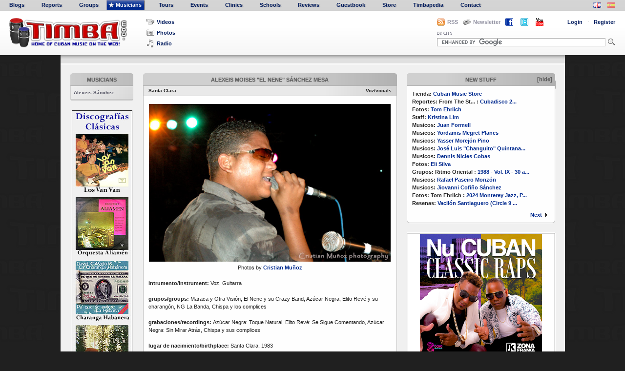

--- FILE ---
content_type: text/html; charset=utf-8
request_url: https://www.timba.com/musicians/el-nene
body_size: 43505
content:
<!DOCTYPE html PUBLIC "-//W3C//DTD XHTML 1.0 Strict//EN" "https://www.w3.org/TR/xhtml1/DTD/xhtml1-strict.dtd">

<html xmlns="https://www.w3.org/1999/xhtml">

<head>
    <meta http-equiv="Content-Type" content="text/html; charset=utf-8"/>
    <meta name="google-site-verification" content="daMb6Ace2147oVi2Qu5XNqJQK6PWjfyaFQFiuA_ndaE" />
    <meta name="title" content="Alexeis Moises "El Nene" Sánchez Mesa">
    <meta name="description" content="Timba.com is the largest Cuban music portal in the world. A veritable wiki of all things related to Cuban music, on volume of content alone it is by far the biggest and most extensive Latin music website available on the planet. With reporters from the United States, Europe and Latin America, the site hosts various Cuban music blogs, Cuban music ringtones, Cuban music videos, Cuban music articles and educational resources, Cuban music directories of artists, bands and musicians, several online (electronic) Cuban music books and playing methods (Timbapedia) and an extensive list of upcoming tours and shows. Timba.com is part of the Latin Pulse Music network of websites. Afro-cuban, folkloric, salsa, pop, son, traditional and contemporary Cuban pop music styles and current events are featured.">
    <meta name="keywords" content="Cuban music, the music of Cuba, Afro-Cuban music, the music of Cuba, music in Cuba, Cuba's music, traditional Cuban music, Cuban music ringtones, Cuban music radio, Cuban salsa, Cuban music history, popular music Cuban artists of Cuban music, Cuban music history, music websites, Latin music, music sites, the Cuban culture, music and Cuban dance, Cuban music,&nbsp;musica cubana, la musica de Cuba, la musica afro cubana, la musica de Cuba, la musica en Cuba, Cuba la musica, la musica cubana tradicional, de radio de musica cubana, salsa cubana, historia de la musica cubana, la musica popular cubana, artistas de la musica cubana, la historia de la musica cubana , sitios web de musica, la musica latina, sitios de musica, la cultura cubana, la musica y la danza cubana, musica cubana">
    
    <title>Timba | Alexeis Moises "El Nene" Sánchez Mesa</title>

    <link href="/stylesheets/master.css?1383644664" media="screen" rel="stylesheet" type="text/css" />
    <link href="/stylesheets/contents.css?1383644664" media="screen" rel="stylesheet" type="text/css" />
    <link href="/stylesheets/main_forms.css?1383644664" media="screen" rel="stylesheet" type="text/css" />
    <link href="/stylesheets/lightbox.css?1383644664" media="screen" rel="stylesheet" type="text/css" />
    <link href="/stylesheets/calendar/jscal2.css?1383644664" media="screen" rel="stylesheet" type="text/css" />

    

    
    <script src="/javascripts/prototype-min.js?1383644664" type="text/javascript"></script>
    <script src="/javascripts/effects-min.js?1383644664" type="text/javascript"></script>
    <script src="/javascripts/dragdrop-min.js?1383644664" type="text/javascript"></script>
    <script src="/javascripts/controls-min.js?1383644664" type="text/javascript"></script>
    <script src="/javascripts/application.js?1383644664" type="text/javascript"></script>
    <script src="/javascripts/lightbox-min.js?1383644664" type="text/javascript"></script>
    <script src="/javascripts/builder-min.js?1383644664" type="text/javascript"></script>
    <script src="/javascripts/jquery-min.js?1383644664" type="text/javascript"></script>
    <script src="/javascripts/moment.min.js?1617254263" type="text/javascript"></script>
    <script src="/javascripts/misc_effects-min.js?1383644664" type="text/javascript"></script>
    <script src="/javascripts/calendar/jscal2.js?1622792516" type="text/javascript"></script>
    <script src="/javascripts/calendar/lang/en.js?1383644664" type="text/javascript"></script>
    <script src="/javascripts/media_player/swfobject.js?1383644664" type="text/javascript"></script>
    <script type="text/javascript" src="https://s7.addthis.com/js/250/addthis_widget.js#username=xa-4b5d01f10f6b7e92"></script>
    
    <link rel="icon" type="image/png" href="/images/favicon.png" />
    
</head>

<body>

  <a name="Top"></a>

  <!-- Banner-top -->
  

  

<div id="menu">
  <ul id="nav" style="float:left">
    <li id="first-item"  ><a href="/blogs"><span></span>Blogs</a></li>
    <li  ><a href="/reports"><span></span>Reports</a></li>
    <li  ><a href="/artists"><span></span>Groups</a></li>
    <li class="current" ><a href="/musicians"><span></span>Musicians</a></li>
    <li  ><a href="/tours"><span></span>Tours</a></li>
    <li  ><a href="/events"><span></span>Events</a></li>
    <li  ><a href="https://www.timba.com/clinics"><span></span>Clinics</a></li>
    <li  ><a href="/schools"><span></span>Schools</a></li>
    <!-- <li  ><a href="/forums"><span></span>Forums</a></li> -->
    <li  ><a href="/reviews"><span></span>Reviews</a></li>
    <li  ><a href="https://www.timba.com/guestbook"><span></span>Guestbook</a></li>
    <li  ><a href="https://www.timba.com/store"><span></span>Store</a></li>
    <li  ><a href="/encyclopedias"><span></span>Timbapedia</a></li>
    <li  ><a href="https://www.timba.com/contact"><span></span>Contact</a></li>
  </ul>

  <div id="language">
<!--    <span class="language_toggle" style="padding-right:10px;"><a href="/encyclopedias/tutti-music-player" title="Tutti Music Player ñ play with masters ñ changing the way students around the world practice and play music. An interactive video music player for education and learning."><img alt="Tutti_logo" src="/images/tutti_logo.png?1383644664" /></a></span> -->
    <span class="language_toggle" style="padding-right:10px;"><a href="?lang=en-US" title="Change menu &amp; header language"><img alt="Uk-flag" class="" src="/images/uk-flag.png?1383644664" /></a></span>
    <span class="language_toggle"><a href="?lang=es-ES" title="Cambiar lenguaje de los men&uacute;s y t&iacute;tulos"><img alt="Spain-flag" class="not_active" src="/images/spain-flag.png?1383644664" /></a></span>
  </div>
  <br class="clear"/>
</div>




  
  <div id="header">
    
      <a href="/" class="english" id="Logo"><span>TIMBA</span></a>
    

    <ul id="Media-links">
      <li id="video-item"><a href="/videos"><span></span>Videos</a></li>
      <li id="photo-item"><a href="https://www.timba.com/photographers"><span></span>Photos</a></li>
      <li id="radio-item">
        
        <a href="#" onclick="MM_openBrWindow('https://www.timba.com/radio','','scrollbars=yes,resizable=yes,width=500,height=700'); return false;"><span></span>Radio</a>
      </li>
    </ul>

    <script type="text/javascript">
//<![CDATA[

      function LoginOn(){
        $('Login-box').toggle();
        $('bg-layer').toggle();
        Field.activate('login');
        }
      function LoginOff(){
        $('Login-box').toggle();
        $('bg-layer').toggle();
        }
      function toggleCitySearch(){
        $('in_the_city').toggle();
        $('trans-bg-layer').toggle();
        }
      function viewNewsletter(){
        $('Subscribe').toggle();
        $('trans-bg-layer2').toggle();
        Field.activate('newsletter-field');
        }
      function hideNewsletter(){
        $('Subscribe').toggle();
        $('trans-bg-layer2').toggle();
        }
    
//]]>
</script>

    <div id="User-options-wrapper">
      <link href="/blogs/rss.xml" rel="alternate" title="Timba.com RSS" type="application/rss+xml" />

      <div id="rss_div">
        <span class="rss-option-link"><span></span><a href="/blogs/rss.xml">RSS</a></span>
      </div>

      <div id="Newsletter-signup">
        <span onclick="viewNewsletter();" class="option-link" title="Subscribe to the Latin Pulse Media Newsletter"><span></span>Newsletter</span>
        <form id="Subscribe" action="https://www.fanbridge.com/signup/fansignup_form.php?userid=57208" method="post" style="display:none">
          <input id="newsletter-field" type="text" name="email" value="Ingresar email" />
          <input id="subscribe-btn" type="image" src="/images/icons/right-arrow-icon.png" title="Subscribirse" value="Subscribirse" name="Submit" onfocus="this.blur()" />
          <div class="clear"></div>
        </form>
        <div id="trans-bg-layer2" style="display: none;" onclick="hideNewsletter();"></div>
      </div>

      <div id="facebook_div">
        <span class="facebook-option-link"><span><a href="https://www.facebook.com/timbaworldwide" target="_blank"><img alt="Facebook-icon-timba-20-flat" src="/images/icons/facebook-icon-timba-20-flat.png?1383644664" /></a></span></span>
      </div>

      <div id="twitter_div">
        <span class="twitter-option-link"><span><a href="https://www.twitter.com/timbamusic" target="_blank"><img alt="Twitter-icon-timba-20-flat" src="/images/icons/twitter-icon-timba-20-flat.png?1383644664" /></a></span></span>
      </div>

      <div id="youtube_div">
        <span class="youtube-option-link"><span><a href="https://www.youtube.com/user/wwwTIMBAcom" target="_blank"><img alt="Youtube-icon-timba-20-flat" src="/images/icons/youtube-icon-timba-20-flat.png?1383644664" /></a></span></span>
      </div>

      <ul id="User-options">
      <form action="/session" method="post"><div style="margin:0;padding:0"><input name="authenticity_token" type="hidden" value="9eccd2c1e415d598517abc49d0ca4ed75910d868" /></div>
        
          <li id="Log-in">
            <span onclick="LoginOn();" class="option-link">Login</span><span class="middle-dot">&middot;</span>
            <div id="Login-box" style="display: none;">
              <input id="login" name="login" type="text" value="Username" />
              <input id="password" name="password" type="password" value="password" />
              <input class="login-button" onfocus="this.blur()" src="/images/icons/right-arrow-icon.png?1383644664" title="Entrar" type="image" />
              <a href="https://www.timba.com/forgot_password" class="option-link">Forgot Password</a>
              <a href="https://www.timba.com/resend_activation_email" class="option-link">Resend Activation Email</a>
            </div>
            <div id="bg-layer" style="display: none;" onclick="LoginOff();"></div>
          </li>
          <li id="Sign-up"><a href="https://www.timba.com/signup" class="option-link">Register</a></li>
        
          <li class="clear"></li>
      </form>
      </ul>

      <div id="search_bar">
        <form action="https://www.timba.com/search" id="cse-search-box">
          <ul>
            <li>
              <label onclick="toggleCitySearch();" title="Fast city search">BY CITY</label>
            </li>
          </ul>
          <div class="clear"></div>
          <input type="hidden" name="cx" value="partner-pub-2810076102138448:2tqy1v-89jl" />
          <input type="hidden" name="cof" value="FORID:10" />
          <input type="hidden" name="ie" value="ISO-8859-1" />
          <input id="Search" type="text" name="q" size="72" />
          <input id="Search-Button" name="sa" type="image" src="/images/icons/search-icon.png" title="SEARCH" onfocus="this.blur()" />
        </form>
        <script type="text/javascript" src="https://www.google.com/cse/brand?form=cse-search-box&amp;lang=en"></script>

        <form action="/cities/show" id="city-search" method="post"><div style="margin:0;padding:0"><input name="authenticity_token" type="hidden" value="9eccd2c1e415d598517abc49d0ca4ed75910d868" /></div>
          <select id="in_the_city" name="in_the_city" onchange="submit();" style="display: none;"><option value="">Cities</option><option value="2">Habana</option>
<option value="59">Miami</option>
<option value="60">Santiago de Cuba</option>
<option value="61">San Francisco</option>
<option value="62">Oakland</option>
<option value="63">New York</option>
<option value="64">Cancun</option>
<option value="65">Camagüey</option>
<option value="66">Warsaw</option>
<option value="67">London</option>
<option value="68">Guantánamo</option>
<option value="69">Madrid</option>
<option value="70">Stockholm</option>
<option value="71">Bucharest</option>
<option value="72">Los Angeles</option>
<option value="73">Tenerife</option>
<option value="74">Lima</option>
<option value="75">Santa Cruz</option>
<option value="76">Quebec</option>
<option value="77">Berlin</option>
<option value="78">Rome</option>
<option value="79">Roquetas de Mar</option>
<option value="80">Detroit</option>
<option value="81">Zurich</option>
<option value="82">Toronto</option>
<option value="83">Canary Islands</option>
<option value="84">Spain</option>
<option value="85">Copenhagen</option>
<option value="86">Las Vegas</option>
<option value="87">Oslo</option>
<option value="88">Hartford</option>
<option value="89">Brussels</option>
<option value="90">Santa Clara</option>
<option value="91">Romania</option>
<option value="92">Haba</option>
<option value="93">Modesto</option>
<option value="94">Quito</option>
<option value="95">Milan</option>
<option value="96">Miami Beach</option>
<option value="97">México D.F.</option>
<option value="98">Vancouver</option>
<option value="99">Boston</option>
<option value="100">Antwerp</option>
<option value="101">Malmo</option>
<option value="102">Palma de Mallorca</option>
<option value="103">Caceres</option>
<option value="104">Helsinki</option>
<option value="105">Valencia</option>
<option value="106">La Habana</option>
<option value="107">Nuess</option>
<option value="108">Ha</option>
<option value="109">Mexico City</option>
<option value="110">Pontevedra</option>
<option value="111">Cienfuegos</option>
<option value="112">Cuba</option>
<option value="113">Artemisa</option>
<option value="114">Frankfurt</option>
<option value="115">Mérida</option>
<option value="116">La Coruna</option>
<option value="117">La Coruña</option>
<option value="118">New Jersey</option>
<option value="119">havana</option>
<option value="120">Scotts Valley</option>
<option value="122">Philadelphia</option>
<option value="123">Arcata</option>
<option value="124">Paris</option>
<option value="125">Livermore</option>
<option value="126">San Jose</option>
<option value="127">Amsterdam</option>
<option value="128">Fort Lauderdale</option>
<option value="129">La Habra</option>
<option value="130">Sebatopol</option>
<option value="131">Bordeaux</option>
<option value="132">San Juan</option>
<option value="133">Londres</option>
<option value="134">Key West</option>
<option value="135">Guantanamo</option>
<option value="136">Islas Canarias</option>
<option value="137">Wroclow</option>
<option value="138">Dallas</option>
<option value="139">Caracas</option>
<option value="140">Rochefort</option>
<option value="141">Denver</option>
<option value="142">San Diego</option>
<option value="143">París</option>
<option value="144">Chicago</option>
<option value="145">Oak Park</option>
<option value="146">mendocino</option>
<option value="147">Ontario</option>
<option value="148">Santiago</option>
<option value="149">Arlington</option>
<option value="150">Washington D.C.</option>
<option value="151">Portsmouth</option>
<option value="152">Pittsburgh</option>
<option value="153">Napa</option>
<option value="154">Providence</option>
<option value="155">Rochester</option>
<option value="156">Stockhom</option>
<option value="157">Berkeley</option>
<option value="158">Austin</option>
<option value="159">Houston</option>
<option value="160">Tamp</option>
<option value="161">Louisville</option>
<option value="162">Roquetas de Mar - Almería</option>
<option value="163">Santiago de Chile</option>
<option value="164">Seattle</option>
<option value="165">Savannah</option>
<option value="166">Portland</option>
<option value="167">Montana</option>
<option value="168">Boulder</option>
<option value="169">Washington</option>
<option value="170">Barcelona</option>
<option value="171">Madison</option>
<option value="172">Cali</option>
<option value="173">Antwerpen</option>
<option value="174">Santa Monica</option>
<option value="175">Camaguey</option>
<option value="176">Bellingham</option>
<option value="177">Lyons</option>
<option value="178">Prague</option>
<option value="179">Hamburg</option>
<option value="180">Belgrade</option>
<option value="181">Washington DC</option>
<option value="182">Strasbourg</option>
<option value="183">San Antonio</option>
<option value="184">South Carolina</option>
<option value="185">Angola</option>
<option value="186">Fukuoka</option>
<option value="187">Milwaukee</option>
<option value="188">Zürich</option>
<option value="189">New York City</option>
<option value="190">Cincinnati</option>
<option value="191">Tolouse</option>
<option value="192">Monterey</option>
<option value="193">Union City</option>
<option value="194">Felton</option>
<option value="195">San</option>
<option value="196">North Bergen</option>
<option value="197">Bergen</option>
<option value="198">Washinton D.C.</option>
<option value="199">Anahien</option>
<option value="200">Anahiem</option>
<option value="201">New Orleans</option>
<option value="202">San José</option>
<option value="203">Pittsburg</option>
<option value="204">Andalucia</option>
<option value="205">Bogota</option>
<option value="206">Cologne</option>
<option value="207">Tampa</option>
<option value="208">Folson</option>
<option value="209">Atlanta</option>
<option value="210">Woodbridge</option>
<option value="211">Aspen</option>
<option value="212">edinburgh</option>
<option value="213">Nijmegen</option>
<option value="214">Ljubljana</option>
<option value="215">Los Gatos</option>
<option value="216">Earth</option>
<option value="217">Lajas</option>
<option value="218">Seatlle</option>
<option value="219">Alhambra</option>
<option value="220">Budapest</option>
<option value="221">Hialeah</option>
<option value="222">indianapolis</option>
<option value="223">Hab</option>
<option value="224">Elizabeth</option>
<option value="225">Santa Rosa</option>
<option value="226">San Rafael</option>
<option value="227">Emeryville</option>
<option value="228">Menlo Park</option>
<option value="229">Tucson</option>
<option value="230">Pheonix</option>
<option value="231">Sydney</option>
<option value="232">Sao Paulo</option>
<option value="233">Phoenix</option>
<option value="234">Losone</option>
<option value="235">sanfrancisco</option>
<option value="236">SOUTH BEND</option>
<option value="237">ANN ARBOR</option>
<option value="238">NY</option>
<option value="239">Minneapolis</option>
<option value="240">La Seyne-Sur-Mer</option>
<option value="241">Santa Cruz. San Jose</option>
<option value="242">Chicago Illinois</option>
<option value="243">Habana Cuba</option>
<option value="244">Redwood City</option>
<option value="245">Montreux</option>
<option value="246">Evanston</option>
<option value="247">Santiago de Compostela</option>
<option value="248">Oakland Santa Cruz Chicago</option>
<option value="249">Seattle.Sacramento</option>
<option value="250">Alameda</option>
<option value="251">Sarasota</option>
<option value="252">Sarasota</option>
<option value="253">Toulouse</option>
<option value="254">Knoxville</option>
<option value="255">HavanaAt</option>
<option value="256">Marianao</option>
<option value="257">Tokyo</option>
<option value="258">Edmonton</option>
<option value="259">Montreal</option>
<option value="260">a</option>
<option value="261">LA</option>
<option value="262">Wisconsin</option>
<option value="263">Brookfield</option>
<option value="264">Scottsdale</option>
<option value="265">Rohnert Park</option>
<option value="266">Columbia</option>
<option value="267">Holland</option>
<option value="268">Bethesda</option>
<option value="269">Durham</option>
<option value="270">Sonoma</option>
<option value="271">Sonoma</option>
<option value="272">Yateras</option>
<option value="273">Florence</option>
<option value="274">Havana Cuba</option>
<option value="275">Miami USA</option>
<option value="276">Buenos Aires</option>
<option value="277">Bayonne</option>
<option value="278">St. Louis</option>
<option value="279">albuqueque</option>
<option value="280">berkely</option>
<option value="281">Seville</option>
<option value="282">Limoges</option>
<option value="283">Copenhgen</option>
<option value="284">San Francisco Oakland</option>
<option value="285">DCM HAVANA</option>
<option value="286">washingto</option>
<option value="287">D.C</option>
<option value="288">D.C.</option>
<option value="289">varadero</option>
<option value="290">Frosinone</option>
<option value="291">Munich</option>
<option value="292">Stuttgart</option>
<option value="293">NV</option>
<option value="294">Sicly</option>
<option value="295">Sicly</option>
<option value="296">Sicily</option>
<option value="297">Oxnard</option>
<option value="298">Downey</option>
<option value="299">La Habana Cuba</option>
<option value="300">Bilbao</option>
<option value="301">Naples</option>
<option value="302">FLORIDA</option>
<option value="303">Glasgow</option>
<option value="304">Matanzas</option>
<option value="305">Salamanca (España)</option>
<option value="306">Salamanca (España)</option>
<option value="307">Mexico</option>
<option value="308">Pinar del Río</option>
<option value="309">Farifax Vermont</option>
<option value="310">La  Habana</option>
<option value="311">Kiev</option>
<option value="312">St. Lous</option>
<option value="313">Palo Alto</option>
<option value="314">Indiana</option>
<option value="315">Los Angelas</option>
<option value="316">Vic Fezesac</option>
<option value="317">Newark</option>
<option value="318">Saratoga Springs</option>
<option value="319">Charleston</option>
<option value="320">Belmont</option>
<option value="321">Pasto</option>
<option value="322">Santa Clara Cuba</option>
<option value="323">San Luis Obispo</option></select>
          <div id="trans-bg-layer" style="display: none;" onclick="toggleCitySearch();"></div>
        </form>

      </div><!-- search_bar -->

    </div><!-- User-options-wrapper -->

    <div class="clear"></div>

  </div><!-- header -->

  <script type="text/javascript">
//<![CDATA[

    /*
    function selectLabel(elem) {
      $('label1').removeClassName('current');
      $('label2').removeClassName('current');
      $('label3').removeClassName('current');
      elem.addClassName('current');
    }
    $('label1').observe('click', function() { selectLabel(this); });
    $('label2').observe('click', function() { selectLabel(this); });
    $('label3').observe('click', function() { selectLabel(this); });
    */
  
//]]>
</script>



  <div id="container">

      <div id="album_bar">
  <div class="albums">
    
      <div id="imageBox">
  <div id="imageBoxInside">
  
    
    
      
    
  
</div>
</div>

    
    <div class="arrowRight">
      <a href="javascript:void(0);" onclick="moveToNext(); return true;">
        <span></span>
      </a>
    </div>
  </div>
</div>


      <div id="main">

          <div id="sidebar">
              <div id="page_links">
                
                  
  
  <h3 class="sidebar_header"><a href="/musicians">Musicians</a></h3>


<ul>
  <li class="sub_sub_header">
    <a href="https://www.timba.com/musicians/show/el-nene">Alexeis Sánchez</a>
  </li>
  
</ul>

                
              </div>

              <div class="vertical_ad">
                
  
    
      <a href="/ads/46/redirect" target="_blank"><img alt="cuban music, musica cubana" src="/ads/banners/46/original/discographies-120-600.jpg?1717443740" /></a>
    
  

              </div>
              
              
                <div class="vertical_ad">
                  
  
    
      <a href="/ads/48/redirect" target="_blank"><img alt="cuban music, musica cubana" src="/ads/banners/48/original/discographies-3-120-600.jpg?1717443740" /></a>
    
  

                </div>
              
              
              <div id="vertical_ad_3" class="vertical_ad" style="display:none">
                
  
    
      <a href="/ads/47/redirect" target="_blank"><img alt="cuban music, musica cubana" src="/ads/banners/47/original/discographies-2-120-600.jpg?1717443740" /></a>
    
  

              </div>
              
              <div id="vertical_ad_4" class="vertical_ad" style="display:none">
                
  
    
      <a href="/ads/49/redirect" target="_blank"><img alt="cuban music, musica cubana" src="/ads/banners/49/original/discographies-4-120-600.jpg?1717443740" /></a>
    
  

              </div>
              
              <div id="vertical_ad_5" class="vertical_ad" style="display:none">
                
  
    Post your ad here
  

              </div>
          </div><!-- sidebar -->
          
          <div id="aggregator_boxes">
    
      <a href="#" id="toggle_update_box" class="">
  <h3 class="box_header">New Stuff<span class="toggle_status" id="toggle_update_status">[hide]</span></h3>
</a>
<div id="update_box" class="box">
 <div id="update_list">

  
  
    <strong>Tienda:</strong> <a href="/store_pages/cubanmusicstore">Cuban Music Store</a><br/>    
  

  
  
    <strong>Reportes:</strong> From The St... <strong>:</strong> <a href="/report_pages/cubadisco-2025">Cubadisco 2...</a><br/>
  

  
  
    <strong>Fotos:</strong> <a href="/users/tomehrlich">Tom Ehrlich</a><br/>
  

  
  
    <strong>Staff:</strong> <a href="/users/kristina-lim">Kristina Lim</a><br/>
  

  
  
    <strong>Musicos:</strong> <a href="https://www.timba.com/artists/losvanvan">Juan Formell</a><br/>
  

  
  
    <strong>Musicos:</strong> <a href="/musicians/yordamis">Yordamis Megret Planes</a><br/>
  

  
  
    <strong>Musicos:</strong> <a href="/musicians/yasser-morejon">Yasser Morejón Pino</a><br/>
  

  
  
    <strong>Musicos:</strong> <a href="/musicians/changuito">José Luis "Changuito" Quintana...</a><br/>
  

  
  
    <strong>Musicos:</strong> <a href="/musicians/dennis-nicles-cobas">Dennis Nicles Cobas</a><br/>
  

  
  
    <strong>Fotos:</strong> <a href="/users/15">Eli Silva</a><br/>
  

  
  
    <strong>Grupos:</strong> Ritmo Oriental <strong>:</strong> <a href="/artist_pages/1989-vol-ix-30-a-os">1988 - Vol. IX - 30 a...</a><br/>
  

  
  
    <strong>Musicos:</strong> <a href="/musicians/rafael-paseiro">Rafael Paseiro Monzón</a><br/>
  

  
  
    <strong>Musicos:</strong> <a href="/musicians/jiovanni-cofino-sanchez">Jiovanni Cofiño Sánchez</a><br/>
  

  
  
    <strong>Fotos:</strong> Tom Ehrlich <strong>:</strong> <a href="/user_pages/2024-monterey-jazz-pt-3">2024 Monterey Jazz, P...</a><br/>  
  

  
  
    <strong>Resenas:</strong> <a href="/reviews/vacil-n-santiaguero">Vacilón Santiaguero (Circle 9 ...</a><br/>
  


<div>
  
  
    <a class="next-page" href="#" onclick="new Ajax.Updater('update_box', 'https://www.timba.com/audits?page=2', {asynchronous:true, evalScripts:true, onLoading:function(request){$('update_list').style.display='none';$('loader_image').style.display = 'block';}, parameters:'authenticity_token=' + encodeURIComponent('9eccd2c1e415d598517abc49d0ca4ed75910d868')}); return false;">Next<span></span></a>
  
  <div class="clear"></div>
</div>

</div><!--update_list-->

<p id="loader_image" style="text-align:center;display:none;"><img alt="Ajax-loader-gray" src="/images/ajax-loader-gray.gif?1383644664" /></p>

<div class="clear"></div>

</div>
      
      
  
    <div class="ad_box">
      
  
    
      <a href="/ads/213/redirect" target="_blank"><img alt="Cuba based rap duo, Zona Franka, blends traditional rhythms with the grit and swagger of hip-hop and rap vocal phrasings. Their clever shout choruses create instant tropical dance classics using their unique self-titled &quot;changui con flow&quot; style." src="/ads/banners/213/original/ZF_NCCR_flat.png?1717443740" /></a>
    
  

    </div>
  

    
    
    <a href="#" id="toggle_photo_box">
  <h3 class="box_header">
    Photos of the Day
    <span class="toggle_status" id="toggle_photo_status">[hide]</span>
  </h3>
</a>
<div id="photo_box" class="box">
  

  <div id="photo_box_wrap">
    
      
        <a href="/galleries/maqueque-jazz-kitchen-march-5-2022"><img alt="cuban music, musica cubana" src="/gallery_images/photos/6129/thumb/maquejktim5.jpg?1717444022" style="width:100px; height:100px" /></a>
      
    
      
        <a href="/galleries/yissy-garcia-bandancha-sabor-a-cafe-2021-2"><img alt="cuban music, musica cubana" src="/gallery_images/photos/6113/thumb/yissy3timba.jpg?1717444020" style="width:100px; height:100px" /></a>
      
    
      
        <a href="/galleries/coloquio-internacional-day-3"><img alt="cuban music, musica cubana" src="/gallery_images/photos/6080/thumb/117hozsandoval3.jpg?1717444013" style="width:100px; height:100px" /></a>
      
    
      
        <a href="/galleries/jazz-plaza-2020-press-conferences"><img alt="cuban music, musica cubana" src="/gallery_images/photos/6095/thumb/113press4.jpg?1717444019" style="width:100px; height:100px" /></a>
      
    
    <div class="clear"></div>
  </div>

  <a href="/galleries" id="all-galleries">All</a>

  
</div>
    
    
  
    <div class="ad_box">
      
  
    
      <a href="/ads/214/redirect" target="_blank"><img alt="Authentic Latin Music Catalog for SYNC - TV &amp; Film Music" src="/ads/banners/214/original/OMG_flat.png?1717443740" /></a>
    
  

    </div>
  

    
    
    
    <div id="right_ad_3" class="ad_box" style="display:none">
      
  
    Post your ad here
  

    </div>
    
    <div id="right_ad_4" class="ad_box" style="display:none">
      
  
    Post your ad here
  

    </div>
    
    <div id="right_ad_5" class="ad_box" style="display:none">
      
  
    Post your ad here
  

    </div>
    
    <div id="right_ad_6" class="ad_box" style="display:none">
      
  
    Post your ad here
  

    </div>
    
    <div id="right_ad_7" class="ad_box" style="display:none">
      
  
    Post your ad here
  

    </div>
    
    <div id="right_ad_8" class="ad_box" style="display:none">
      
  
    Post your ad here
  

    </div>
    
    <div id="right_ad_9" class="ad_box" style="display:none">
      
  
    Post your ad here
  

    </div>
</div>
          
          <div id="main_page">
              <div id="page_content">
              
                
                
                


  <h3 class="box_header">Alexeis Moises "El Nene" Sánchez Mesa</h3>

  
<div class="submenu">
    <span class="left">Santa Clara</span>
    <span class="right">Voz/vocals</span>
    
</div>


  <div class="contents">
    <p style="text-align: center;"><img src="/artists/azucarnegra/images/cris/nene.jpg" alt="cuban music, musica cubana" width="495" height="323" /><br />Photos by <a href="/users/17"><strong>Cristian Mu&ntilde;oz </strong></a></p>
<p style="text-align: left;"><strong>intrumento/instrument:</strong> Voz, Guitarra</p>
<p style="text-align: left;"><strong>grupos/groups:</strong> Maraca y Otra Visi&oacute;n, El Nene y su Crazy Band, Az&uacute;car Negra, Elito Rev&eacute; y su charang&oacute;n, NG La Banda, Chispa y los complices</p>
<p style="text-align: left;"><strong>grabaciones/recordings: </strong>Az&uacute;car Negra: Toque Natural, Elito Rev&eacute;: Se Sigue Comentando, Az&uacute;car Negra: Sin Mirar Atr&aacute;s, Chispa y sus complices</p>
<p style="text-align: left;"><strong>lugar      de nacimiento/birthplace: </strong>Santa Clara, 1983</p>
<p style="text-align: left;"><strong>formaci&oacute;n      musical/musical background:</strong> En Santa Clara</p>
<p><strong>lugar      actual de residencia/current residence:</strong> Santa Clara</p>
<p>El Nene is only 22 years old but has already      recorded on 3 CDs including Az&uacute;car Negra's "Sin Mirar  Atr&aacute;s" that was selected as one of the top 10 CDs of 2004 by Descarga.com, as well      as the upcoming Elio Rev&eacute; y su charang&oacute;n, which I have already heard and can      say will be one of the major CDs of 2005. El Nene has now returned to Az&uacute;car      Negra and will be singing 3 new songs on their CD which will be released this      spring. Two of these songs are already favorites with audiences in Havana:      "Somos dos" and "Estamos como estamos". [Michelle      White - January 2005]</p>
<p style="text-align: justify;">El Nene tiene solo 22 a&ntilde;os pero ya ha      grabado 3 CDs que incluyan Sin Mirar Atr&aacute;s de Az&uacute;car Negra que fue      selecionado como uno de los top 10 discos de 2004 en Descarga.com, y tambi&eacute;n&nbsp;      el pr&oacute;ximo Cd de Elio Rev&eacute; y su charang&oacute;n, que ya he eschuchado y puedo decir      que va a ser uno de los mejores discos de 2005. Ahora El Nene ha vuelto a      Az&uacute;car Negra y va a cantar 3 nuevoas canciones en el disco que ser&aacute; lanzado      este primavera. Dos de sus canciones ya est&aacute;n preferido del publico en La      Habana: "Somos dos" y "Estamos como estamos". [Michelle      White - enero 2005]</p>
<p style="text-align: center;"><img style="border: 0pt none;" src="/artists/musicians/images/elnene.jpg" border="0" alt="cuban music, musica cubana" width="495" height="323" /></p>

    <div class="creation_details">Michelle White - Wednesday, 23 March 2011, 03:31 AM</div>
  </div>


              </div>
              
              <div class="clear"></div>

          </div><!--main_page-->
          
          <div class="clear"></div>

      </div><!--main-->
      
      
      <div id="Footer">

  <div id="footer-head">
    <a id="to-home" href="/" title="Home"><span class="hide">TIMBA</span></a>
    <a id="to-top" class="main-link" href="#Top">Back to Top</a>
  </div>

  <div id="footer-body">
    <div class="column">
<h3>TIMBA &amp; Cuban Music<br /></h3>
<ul>
<li><a class="contents" title="TIMBA BLOGS" href="http://timba.com/blogs" target="_blank">Cuban Music Blogs</a></li>
<li><a class="contents" title="TIMBA REPORTS" href="http://timba.com/reports" target="_blank">Cuban Music Reports</a></li>
<li><a class="contents" title="TIMBA GROUPS &amp; ARTISTS" href="http://timba.com/artists" target="_blank">Cuban Music Artists</a></li>
<li><a class="contents" title="TIMBA MUSICIANS" href="http://timba.com/musicians" target="_blank">Cuban Music Players</a></li>
<li><a class="contents" title="TIMBA TOURS" href="http://timba.com/tours" target="_blank">Cuban Music Tours</a></li>
<li><a class="contents" title="TIMBA DANCE" href="http://timba.com/dances" target="_blank">Cuban &amp; Tropical Dance</a></li>
<li><a class="contents" title="TIMBA SCHOOL &amp; MUSIC INSTRUCTION" href="http://timba.com/schools" target="_blank">Cuban Music School</a></li>
</ul>
<table border="0" width="1000" align="center">
<tbody>
<tr>
<td colspan="6" height="40">&nbsp;</td>
</tr>
</tbody>
</table>
<table border="0" width="1000" align="center">
<tbody>
<tr>
<td colspan="6"><a class="menu" href="http://timba.com"><font face="verdana, geneva"><font color="#cc0000"><strong>TIMBA.com</strong></font></font></a><font face="verdana, geneva"> is part of the </font><strong><font face="verdana, geneva">LATIN PULSE MUSIC WEBSITE NETWORK: </font></strong></td>
</tr>
<tr>
<td height="10">&nbsp;</td>
</tr>
<tr>
<td width="240" valign="top"><a href="http://latinpulsemusic.com" target="_blank"><img style="border: 1px #F16518 solid; padding: 2px;" src="https://www.timba.com/page_files/0000/2943/lpm-300.jpg" alt="" hspace="0" vspace="0" width="230" height="63" align="left" /></a></td>
<td width="2">&nbsp;</td>
<td width="250" height="70" valign="top">
<p align="justify">Latin music &amp; multi-media download store. MP3 albums, videos, eBooks and digital sheet music. Latin music digital content and downloads made 100% 	legal, fun, fast and easy.</p>
</td>
<td width="10">&nbsp;</td>
<td width="240" valign="top"><a href="http://timba.com" target="_blank"><img style="border: 1px #cc0000 solid; padding: 2px;" src="https://www.timba.com/page_files/0000/2944/timba-300.jpg" alt="" hspace="0" vspace="0" width="230" height="63" align="left" /></a></td>
<td width="2">&nbsp;</td>
<td width="250" height="70" valign="top">
<p align="justify">Home of Cuban Music on the Web! TIMBA.com is the largest Latin music website available today. The source for artist profiles, tour dates, new releases, concert reviews, instructional and reference material (Timbapedia).</p>
</td>
</tr>
<tr>
<td height="5">&nbsp;</td>
</tr>
<tr>
<td width="240" valign="top"><a href="http://latinmusicmastering.com" target="_blank"><img style="border: 1px #FE9900 solid; padding: 2px;" src="https://www.timba.com/page_files/0000/2941/lmm-300.jpg" alt="" hspace="0" vspace="0" width="230" height="63" align="left" /></a></td>
<td width="2">&nbsp;</td>
<td width="250" height="70" valign="top">
<p align="justify">Mastering and mixing services specializing in big band tropical and urban music. Voting member of the Recording Academy (Grammy &amp; Latin Grammy Awards). Member NARIP.</p>
</td>
<td width="10">&nbsp;</td>
<td width="240" valign="top"><a href="https://www.ochomusicgroup.com" target="_blank"><img style="border: 1px #ff00ff solid; padding: 2px;" src="https://www.timba.com/page_files/0000/2942/omg-300.jpg" alt="" hspace="0" vspace="0" width="230" height="63" align="left" /></a></td>
<td width="2">&nbsp;</td>
<td width="250" height="70" valign="top">
<p align="justify">Your source for 100% pre-cleared genuine Latin music for Film &amp; TV. Authentic commercially released masters available for licensing. Quick turn-around &amp; personalized service. Your Latin Music specialists.</p>
</td>
</tr>
</tbody>
</table>
</div>
<div class="column">
<h3>TIMBA Videos &amp; Media<br /></h3>
<ul>
<li><a title="TIMBA VIDEOS" href="http://timba.com/videos" target="_blank">Cuban Music Videos</a></li>
<li><a title="RADIO TIMBA" onclick="MM_openBrWindow('/radio','','scrollbars=yes,resizable=yes,width=555,height=392'); return false;" href="#">Cuban Music Radio</a></li>
<li><a title="TIMBA Photographers" href="http://timba.com/photographers" target="_blank">Cuban Music Photos</a></li>
<li><a title="TIMBA PHOTO GALLERIES" href="http://timba.com/galleries" target="_blank">Cuban Music Photo Galleries</a></li>
<li><a title="TIMBA STORE" href="http://timba.com/store" target="_blank">Cuban Music Store</a></li>
<li><a title="Latin Pulse Media NEWSLETTER" href="https://www.ochomusicgroup.com" target="_blank">Cuban Music Newsletter</a></li>
</ul>
</div>
<div class="column">
<div class="column">
<h3>TIMBA Network<br /></h3>
<ul>
<li><a title="TIMBA CLUBS" href="http://timba.com/clubs" target="_blank">Cuban Music Club Guide</a></li>
<li><a title="TIMBA GUESTBOOK" href="http://timba.com/guestbook" target="_blank">Cuban Music Guestbook</a></li>
<li><a title="TIMBA FORUMS" href="http://timba.com/forums" target="_blank">Cuban Music Forums</a></li>
<li><a title="TIMBA LINKS" href="http://timba.com/guestbook" target="_blank">Cuban Music Links</a></li>
<li><a title="ADVERTISING ON TIMBA.com" href="mailto:michael@timba.com" target="_blank">Advertising</a></li>
<li><a title="TIMBA.com PERSONNEL" href="http://timba.com/users" target="_blank">About Us</a></li>
<li><a title="CONTACT TIMBA.com" href="mailto:timba@timba.com" target="_blank">Contact</a></li>
</ul>
</div>
</div>
<div class="column">
<h3>TIMBAPEDIA<br /></h3>
<ul>
<li><a class="contents" title="TIMBA ENCYCLOPEDIA" href="http://timba.com/encyclopedias" target="_blank">Timba Encyclopedia</a></li>
<li><a class="contents" title="TIMBA BOOKS" href="http://timba.com/encyclopedias/1" target="_blank">Roots of Timba I, II &amp; III</a></li>
<li><a class="contents" title="UNDERSTANDING CLAVE IN CUBAN MUSIC" href="http://timba.com/encyclopedias/3" target="_blank">Understanding Clave</a></li>
<li><a class="contents" title="TIMBA DISCOGRAPHIES" href="http://timba.com/encyclopedias/2" target="_blank">Cuban Music Discographies</a></li>
<li><a class="contents" title="BEYOND SALSA PIANO" href="http://timba.com/user_pages/372" target="_blank">Beyond Salsa Piano</a></li>
<li><a class="contents" title="TIMBA INTERVIEWS" href="http://timba.com/encyclopedias/6" target="_blank">Cuban Music Interviews</a></li>
<li><a class="contents" title="TIMBA INTERVIEWS" href="http://timba.com/encyclopedias/6" target="_blank">Site Map</a></li>
</ul>
</div>
<div class="column last">
<h3>LPM WEBSITE NETWORK</h3>
<ul>
<li><a title="LATIN MUSIC DOWNLOADS" href="http://latinpulsemusic.com" target="_blank">Latin Music Downloads</a></li>
<li><a title="LATIN MUSIC MASTERING" href="http://latinmusicmastering.com" target="_blank">Latin Music Mastering</a></li>
<li><a title="LATIN MUSIC FOR TV &amp; FILM" href="https://www.ochomusicgroup.com" target="_blank">Pre-cleared Film &amp; TV Music</a></li>
<li><a title="LATIN MUSIC LICENSING" href="http://latinpulsemedia.com" target="_blank">Latin Pulse Media</a></li>
<li><a title="BAJISTA DE PURA CEPA" href="http://puracepa.com" target="_blank">Pura Cepa Bass</a><a title="BAJISTA DE PURA CEPA" href="http://puracepa.com" target="_blank"></a></li>
</ul>
<br /><br /> <a href="https://www.facebook.com/timbaworldwide/" target="_blank"><img src="https://www.timba.com/page_files/0000/2946/facebook.png" alt="TIMBA.com Facebook" /></a>&nbsp;&nbsp;&nbsp;&nbsp;&nbsp;&nbsp;<a href="http://twitter.com/timbamusic" target="_blank"><img src="https://www.timba.com/page_files/0000/2947/twitter.png" alt="TIMBA.com Twitter" /></a>&nbsp;&nbsp;&nbsp;&nbsp;&nbsp;<a href="mailto:timbapuntocom@gmail.com" target="_blank"><img src="https://www.timba.com/page_files/0000/2945/email.png" alt="TIMBA.com Email" /></a></div>
    <div class="clear"></div>
  </div>

  <div id="Copyright">
    <div class="clear"></div>
	<span class="to-left"><p><strong>Copyright &copy; 1999-2022 <a href="http://latinpulsemusic.com" target="_blank">LATIN PULSE MUSIC</a> Inc. All Rights Reserved.</strong></p>
<p><strong></strong></p></span>
    <span class="to-right"><p><strong>Powered by <a href="http://latinpulsemusic.com" target="_blank">LATIN PULSE MUSIC</a></strong></p></span>
        
    <div class="clear"></div>    
  </div>

</div>


  </div><!--container-->
  
  <!-- Google analytics -->
  <script type="text/javascript" >
  var gaJsHost = (("https:" == document.location.protocol) ? "https://ssl." : "https://www.");
  document.write(unescape("%3Cscript src='" + gaJsHost + "google-analytics.com/ga.js' type='text/javascript'%3E%3C/script%3E"));
  </script>
  <script type="text/javascript">
  try {
  var pageTracker = _gat._getTracker("UA-883149-2");
  pageTracker._trackPageview();
  } catch(err) {}</script>
  <!-- Google analytics -->
  
</body>
<script defer="defer" type="text/javascript">
//<![CDATA[
new Ajax.Request('/ads/serve_ads', {asynchronous:true, evalScripts:true, parameters:'page_content_height=' + $('page_content').offsetHeight + '&left_3=47&left_4=49&left_5=&right_3=&right_4=&right_5=&right_6=&right_7=&right_8=&right_9=' + '&authenticity_token=' + encodeURIComponent('9eccd2c1e415d598517abc49d0ca4ed75910d868')})
//]]>
</script>
</html>


--- FILE ---
content_type: text/css
request_url: https://www.timba.com/stylesheets/master.css?1383644664
body_size: 33572
content:
* { margin: 0; padding: 0; }

body {
  font-size: 62.5%;
  line-height: 1.6em;
  font-family: Arial, Helvetica, sans-serif;
  color: #202020;
  background: #202020 url('../images/backgrounds/bg.png') fixed 0 40px;
  }

a:link, a:visited { color: #002A8F; text-decoration: none; }
a:hover { text-decoration: underline; }
a:active { color: #202020; }
a:focus { outline: none; }

a img { border: none; }

table {	border-spacing: 0; .border-collapse: collapse; }

blockquote {
  padding: 0 80px;
  margin-bottom: 1.6em;
  font-weight: bold; }
q {
  display: block;
  font-size: 1.1em; }
  q:before, q:after, blockquote:before, blockquote:after { content: ""; }
cite {
  display: block;
  font-size: 1em;
  text-align: right; }

abbr { border: none; }

/* Clases */

.grid {
  background: white url('../images/backgrounds/grid.png') !important; }
  .grid * {
    color: black !important;
    background-color: transparent !important; background-image: none !important; }
  .grid > *, .grid > * > * { background: transparent url('../images/backgrounds/selector.png') !important; }

.clear, .clearBoth { clear: both; }
.hide { display: none; }
.left { float: left; }
.right { float: right; }
.center { text-align: center; }

.striped_table {
  width: 100%;
  margin-bottom: 1.6em;
  border-top: 1px solid #DDD;
  border-left: 1px solid #DDD;
  }
.striped_table a { display: block; }
.striped_table .alt_row { background-color: #F2F2F2; }
.striped_table .over_row { background-color: #E8E8F4; }
.striped_table th {
  margin: 0;
  padding: 5px 7px;
  border-color: #F0F0F0 #CCCCCC #CCCCCC #F0F0F0;
  border-style: solid;
  border-width: 1px;
  background: #E0E0E0 url(../images/backgrounds/gradient-h3.png) repeat-y 100% 0;
  color: #606060;
  font-size: 1.1em;
  }
.striped_table td {
  border-bottom: 1px solid #DDD;
  border-right: 1px solid #DDD;
  padding: 7px 7px;
  font-size: 1.1em;
  }
.striped_table .button { margin: 0; }

/* Alphabetic index */

.alphabet_link {
  overflow: hidden;
  margin-bottom: 10px !important; }
.alphabet_link a {
  display: block;
  float: left;
  padding: 2px 4px;
  border-color: #ddd #bbb #bbb #ddd;
  border-style: solid;
  border-width: 1px;
  -webkit-border-radius: .3em;
  -moz-border-radius: .3em;
  background: #e0e0e0 url(../images/backgrounds/light-top.png) repeat-x;
  text-align: center;
  font-size: 8px;
  font-weight: bold;
  }
.alphabet_link a:hover {
  text-decoration: none;
  background-color: #ededed;
  }
.alphabet_link a:active { background-color: #e0e0e0; }
.alphabet_link a.all    { width: 18px; }
.alphabet_link a.letter { width: 7px; }
.alphabet_link a.number { width: 18px; }

/*Pagination*/

.pagination {
  margin: 4px 0 16px 0;
  text-align: center;
  }
.pagination span,
.pagination a {
  padding: 2px 4px;
  border-color: #ddd #bbb #bbb #ddd;
  border-style: solid;
  border-width: 1px;
  -webkit-border-radius: .3em;
  -moz-border-radius: .3em;
  background: #e0e0e0 url(../images/backgrounds/light-top.png) repeat-x;
  font-size: 1.1em;
  font-weight: bold;
  }
  .pagination a:hover  { background-color: #ededed; text-decoration: none; }
  .pagination a:active { background-color: #e0e0e0; }

.notice { border: 1px solid red; margin: 10px 0; padding: 10px 50px 10px 10px; position: relative; color: red; display: block; float: left; }
.notice #hide_notice a { position: absolute; right: 5px; top: 5px; font-size: 12px; color: red; }

/* -------------------------------------------------------------------- Links */

a.page_link {
  font-size: 11px;
  padding: 5px;
  font-weight: bold;
  color: #001B5D; }
  a.page_link:hover { color: #101010; }

a.alternate:link, a.alternate:visited { color: #CF142B; text-decoration: none; }

a.main-link,
ul#Media-links a {
  padding-left: 21px;
  font-size: 11px;
  line-height: 16px;
  font-family: Arial, Helvetica, sans-serif;
  font-weight: bold;
  color: #001B5D;
  }
a.main-link:hover,
ul#Media-links a:hover {
  color: #202020;
  text-decoration: underline;
  }

.next-page, .prev-page {
  display: block;
  margin: 8px 0;
  font-size: 11px;
  font-weight: bold;
  }
.next-page:hover, .prev-page:hover { color: #202020; }
  .next-page span,
  .prev-page span {
    display: block;
    width: 16px;
    height: 16px;
    }
  .next-page, .next-page span { float: right; }
  .prev-page, .prev-page span { float: left; }
  .next-page span { background: url(../images/icons/next-arrow-icon.png) no-repeat 0 0; }
  .prev-page span { background: url(../images/icons/prev-arrow-icon.png) no-repeat 0 0; }
  .next-page:hover span,  .prev-page:hover span  { background-position: 0 -16px; }
  .next-page:active span, .prev-page:active span { background-position: 0 0; }
  .next-page span, .prev-page span { .float:none; .display:inline-block; .cursor:pointer; }

.text-right {
  text-align: right;
  margin-top: -14px;
  }

/* --------------------------------------------------------------- Banner-top */

#ad_header_wrap {
  padding: 11px 10px 10px 10px;
  border-bottom: 1px solid #C0C0C0;
  background: #F0F0F0 url(../images/shadows/bottom.png) repeat-x;
  }
#ad_header {
  width: 728px;
  height: 90px;
  padding: 1px;
  border: 1px solid #202020;
  margin: 0 auto;
  background-color: #F0F0F0;
  }
#ad_header a,
#ad_header img {
  width: 728px;
  height: 90px;
  display: block; }

#ad_header div { width: 100% !important; height: auto !important; }

/* --------------------------------------------------------------------- Menu */

#menu {
  position: relative;
  min-width: 1033px;
  background: #E8E8E8 url(../images/backgrounds/gradient2.png) repeat-x 0 30%; }
  #menu ul {
    overflow: hidden;
    margin: 0; }
  #menu li {
    float: left;
    margin-right: 10px;
    line-height: 13px;
    list-style-type: none; }
    #menu li a {
      float: left;
      padding: 4px 6px 4px 4px;
      color: #001B5D;
      font-size: 11px;
      font-weight: bold;
      text-shadow: 2px 1px 1px #BBB;
      white-space: nowrap; }
      #menu li a span {
        float: left;
        width: 12px;
        height: 12px;
        margin-right: 3px; }
    #menu li a:hover,
    #menu li.current a {
      text-decoration: none;
      background-color: #002A8F;
      color: #F8F8F8; }
      #menu li a:hover span { background: url(../images/star.png) no-repeat 0 -12px; }
      #menu li.current a span { background: url(../images/star.png) no-repeat; }
    #menu li a:active {
      background-color: #002489;
      color: white; }
      #menu li a:active span { background: url(../images/star.png) no-repeat; }
    #menu li a:hover,
    #menu li a:active,
    #menu li.current a {
      padding: 3px 5px 3px 3px;
      border-color: #88A #445 #445 #88A;
      border-style: solid;
      border-width: 1px;
      background-image: url(../images/backgrounds/light-top.png);
      background-repeat: repeat-x;
      background-position: 0 -10px;
      text-shadow: none;
      -moz-border-radius: 2px;
      -webkit-border-radius: 2px; }
    #menu li#first-item a {
      padding-left: 4px;
      border-left: 0;
      -moz-border-radius-topleft: 0;
      -webkit-border-top-left-radius: 0;
      -moz-border-radius-bottomleft: 0;
      -webkit-border-bottom-left-radius: 0; }

a#toggle-language {
  position: absolute;
  top: 5px;
  right: 20px;
  display: block;
  width: 16px;
  height: 11px;
  background-image: url(../images/icons/flags.png);
  }
  a#toggle-language span { display: none; }

  a#toggle-language.english:hover {
    background-position: 16px 11px; }
  a#toggle-language.english, a#toggle-language.english:active {
    background-position: 0 11px; }
  
  a#toggle-language.spanish:hover {
    background-position: 16px 0; }
  a#toggle-language.spanish, a#toggle-language.spanish:active {
    background-position: 0 0; }

/* ------------------------------------------------------------------- Header */

#header {
  min-width: 995px;
  min-height: 60px;
  padding: 15px 20px 16px 18px;
  .padding-bottom: 0;
  border-top: 1px solid #D0D0D0;
  background: white url(../images/backgrounds/gradient2.png) repeat-x 0 20px;
  }

#header a#Logo {
  position: relative;
  display: block;
  float: left;
  width: 242px;
  height: 60px;
  }
  #header a#Logo:active { top: 1px; }
  #header a#Logo.english { background: url('../images/logo-trans.png') no-repeat; }
  #header a#Logo.spanish { background: url('../images/logo-trans-es.png') no-repeat; }
  #header a#Logo span { display: none; }

ul#Media-links {
  float: left;
  margin-left: 40px;
  }
  ul#Media-links li {
    margin-bottom: 6px;
    list-style-type: none; }
    ul#Media-links li#radio-item { margin-bottom: 0; }
  ul#Media-links li a {
    display: block;
    padding-left: 0;
    padding-right: 5px;
    }
    ul#Media-links li a span {
      display: block;
      float: left;
      width: 16px;
      height: 16px;
      margin-right: 5px;
      background: url(../images/icons/icons-sprite.png) no-repeat; }
      ul#Media-links li#video-item a span       { background-position:     0 0    ; }
      ul#Media-links li#video-item a:hover span { background-position: -16px 0    ; }
      ul#Media-links li#photo-item a span       { background-position:     0 -16px; }
      ul#Media-links li#photo-item a:hover span { background-position: -16px -16px; }
      ul#Media-links li#radio-item a span       { background-position:     0 -32px; }
      ul#Media-links li#radio-item a:hover span { background-position: -16px -32px; }

#User-options-wrapper {
  float: right;
  margin-left: 40px;
  .width: 365px; }

#Newsletter-signup {
  float: left;
  position: relative;
  padding-right: 10px; }
  #Newsletter-signup span.option-link { color: #9494A4 !important; }
  #Newsletter-signup span.option-link span {
      display: block;
      float: left;
      width: 16px;
      height: 16px;
      margin-right: 5px;
      background: url(../images/icons/icons-sprite.png) no-repeat 0 -48px;
      }
  #Newsletter-signup span.option-link:hover { color: #747484 !important; }
  #Newsletter-signup span.option-link:hover span {
    background: url(../images/icons/icons-sprite.png) no-repeat -16px -48px; }

  #Newsletter-signup form#Subscribe {
    position: absolute;
    top: 0;
    left: 0;
    z-index: 3;
    width: 150px;
    }
  #Newsletter-signup input {
    display: block;
    float: left;
    padding: 0;
    margin: 0;
    }
  #Newsletter-signup input#newsletter-field {
    width: 120px;
    height: 14px;
    padding: 1px 2px 0 2px;
    border-top: 1px solid #aaa;
    border-left: 1px solid #aaa;
    border-right: 1px solid #ccc;
    border-bottom: 1px solid #ccc;
    margin-right: 3px;
    font-size: 9px !important;
    font-family: Verdana;
    color: #303050;
    }
  #Newsletter-signup input#subscribe-btn {
    width: 16px;
    height: 16px;
    border: none;
    }
    
#rss_div {
  float: left;
  position: relative;
  padding-right: 10px;}
  #rss_div span.rss-option-link a{ 
      color: #9494A4 !important;
      font-size: 11px;
      line-height: 16px;
      font-family: Arial, Helvetica, sans-serif;
      font-weight: bold;}
  #rss_div span.rss-option-link span {
      display: block;
      float: left;
      width: 16px;
      height: 16px;
      margin-right: 5px;
      background: url(../images/icons/rssicon.png);
      }
  #rss_div span.rss-option-link:hover a{ color: #747484 !important; }
  #rss_div span.rss-option-link:hover span {
    background: url(../images/icons/rssicon.png);}
    
#facebook_div {
  float: left;
  position: relative;
  padding-right: 10px;}
  #facebook_div span.facebook-option-link a{ 
      color: #9494A4 !important;
      font-size: 11px;
      line-height: 16px;
      font-family: Arial, Helvetica, sans-serif;
      font-weight: bold;}
  #facebook_div span.facebook-option-link span {
      display: block;
      float: left;
      width: 16px;
      height: 16px;
      margin-right: 5px;
      /*background: url(../images/icons/facebook-icon-timba-20-flat.png);*/
      }
  #facebook_div span.facebook-option-link:hover a{ color: #747484 !important; }
  /*#facebook_div span.facebook-option-link:hover span {
    background: url(../images/icons/facebook-icon-timba-20-flat.png);}*/
    
#twitter_div {
  float: left;
  position: relative;
  padding-right: 10px;}
  #twitter_div span.twitter-option-link a{ 
      color: #9494A4 !important;
      font-size: 11px;
      line-height: 16px;
      font-family: Arial, Helvetica, sans-serif;
      font-weight: bold;}
  #twitter_div span.twitter-option-link span {
      display: block;
      float: left;
      width: 16px;
      height: 16px;
      margin-right: 5px;
      /*background: url(../images/icons/twitter-icon-timba-20-flat.png);*/
      }
  #twitter_div span.twitter-option-link:hover a{ color: #747484 !important; }
  /*#twitter_div span.twitter-option-link:hover span {
    background: url(../images/icons/twitter-icon-timba-20-flat.png);}*/
    
#youtube_div {
  float: left;
  position: relative;
  padding-right: 10px;}
  #youtube_div span.youtube-option-link a{ 
      color: #9494A4 !important;
      font-size: 11px;
      line-height: 16px;
      font-family: Arial, Helvetica, sans-serif;
      font-weight: bold;}
  #youtube_div span.youtube-option-link span {
      display: block;
      float: left;
      width: 16px;
      height: 16px;
      margin-right: 5px;
      /*background: url(../images/icons/youtube-icon-timba-20-flat.png);*/
      }
  #youtube_div span.youtube-option-link:hover a{ color: #747484 !important; }
  /*#youtube_div span.youtube-option-link:hover span {
    background: url(../images/icons/youtube-icon-timba-20-flat.png);}*/

ul#User-options { float: right; }
  ul#User-options li {
    list-style-type: none;
    float: left;
    }
  ul#User-options li.clear {
    float: none;
    margin-right: 0;
    clear: both;
    }

.option-link {
  display: block;
  float: left;
  font-size: 11px;
  line-height: 16px;
  font-family: Arial, Helvetica, sans-serif;
  font-weight: bold;
  color: #001B5D !important;
  cursor: pointer;
  }
.option-link:hover {
  color: #202020 !important;
  text-decoration: underline;
  }
span.middle-dot {
  display: block;
  float: left;
  margin: 0 10px;
  }

ul#User-options li#Log-in #Login-box {
  position: absolute;
  z-index: 3;
  top: 182px;
  right: 20px;
  width: 186px;
  padding: 10px;
  background: url(../images/backgrounds/gradient2.png) repeat-x;
  background-color: white;
  -webkit-border-radius: .5em;
  -moz-border-radius: .5em;
  }
ul#User-options li#Log-in #Login-box input#login,
ul#User-options li#Log-in #Login-box input#password {
  display: block;
  float: left;
  width: 160px;
  height: 14px;
  padding: 1px 2px 0 2px;
  border-top: 1px solid #aaa;
  border-left: 1px solid #aaa;
  border-right: 1px solid #ccc;
  border-bottom: 1px solid #ccc;
  margin-right: 3px;
  margin-bottom: 10px;
  font-size: 9px !important;
  font-family: Verdana;
  color: #303050;
  }
ul#User-options li#Log-in #Login-box input.login-button {
  display: block;
  float: left;
  width: 16px;
  height: 16px;
  padding: 0;
  border: none;
  }
ul#User-options li#Log-in #Login-box a.option-link {
  clear: both;
  font-size: 10px;
  font-weight: normal;
  .width: 112px;
  }

#bg-layer {
  position: fixed;
  z-index: 2;
  top: 0;
  left: 0;
  bottom: 0;
  right: 0;
  background-color: black;
  opacity: .3;
  filter: alpha(opacity=30);
  -moz-opacity: 0.30;
  }

#header #search_bar {
  position: relative;
  clear: both;
  margin-top: 23px;
  .margin-top: -6px;
  }
#header #search_bar input[type="radio"] { display: none; }
#header #search_bar label {
  display: inline;
  margin: 0;
  line-height: 10px;
  font-size: 8px;
  font-family: Verdana;
  font-weight: normal;
  color: #667;
  cursor: pointer;
  }
#header #search_bar label:hover,
#header #search_bar label.current {
  color: #223;
  text-decoration: underline;
  }
#header #search_bar ul {
  overflow: hidden;
  margin-bottom: 2px;
  }
#header #search_bar ul,
#header #extra_links #search_bar li {
  list-style-type: none;
  }
#header #search_bar li {
  margin-right: 8px;
  float: left;
  }
#header #search_bar li input { border: none; }

input#Search {
  display: block;
  float: left;
  -moz-background-clip: -moz-initial;
  -moz-background-origin: -moz-initial;
  -moz-background-inline-policy: -moz-initial;
  width: 339px;
  height: 14px;
  padding: 1px 2px 0 2px;
  border-top: 1px solid #aaa;
  border-left: 1px solid #aaa;
  border-right: 1px solid #ccc;
  border-bottom: 1px solid #ccc;
  margin-right: 4px;
  font-size: 9px !important;
  font-family: Verdana;
  color: #303050;
  }
input#Search:focus { border-color: #404050; }
input#Search-Button {
  display: block;
  float: left;
  width: 16px;
  height: 16px;
  padding: 0;
  border: 0;
  cursor: pointer;
  }

form#city-search {
  position: absolute;
  top: 6px;
  /*left: 93px;*/
  left: 0;
  }
form#city-search select {
  position: absolute;
  z-index: 3;
  width: 120px;
  height: 16px;
  padding: 0;
  top: -6px;
  left: 0;
  border-top: 1px solid #aaa;
  border-left: 1px solid #aaa;
  border-right: 1px solid #ccc;
  border-bottom: 1px solid #ccc;
  font-size: 9px !important;
  font-family: Verdana;
  color: #202030;
  }
#trans-bg-layer,
#trans-bg-layer2 {
  position: fixed;
  z-index: 2;
  top: 0;
  left: 0;
  bottom: 0;
  right: 0;
  }

/* ---------------------------------------------------------------- Container */

#container {
  width: 1033px;
  margin: 0 auto;
  }

/* ---------------------------------------------------------------- Album-bar */

#album_bar {
  width: 1033px;
  border-bottom: 1px solid white;
  background: #E0E0E0 url(../images/shadows/bottom.png) repeat-x;
  }
#album_bar .albums {
  background: url(../images/backgrounds/gradient2.png) repeat-x;
  padding: 9px 20px 8px 20px;
  position: relative; }
#album_bar .arrowRight {
  position: absolute;
  top: 51px;
  right: 19px;
  width: 20px;
  height: 20px;
  }
#album_bar .arrowRight a {
  display: block;
  width: 18px;
  height: 17px;
  border-top: 1px solid #fff;
  border-left: 1px solid #fff;
  border-right: 1px solid #aaa;
  border-bottom: 1px solid #aaa;
  -webkit-border-radius: .3em;
  -moz-border-radius: .3em;
  background: #e0e0e0 url(../images/backgrounds/light-top.png) repeat-x;
  }
#album_bar .arrowRight a:active {
  border-top: 1px solid #aaa;
  border-left: 1px solid #aaa;
  border-right: 1px solid #fff;
  border-bottom: 1px solid #fff;
  background-color: #d0d0d0;
  }
#album_bar .arrowRight a span {
  display: block;
  width: 16px;
  height: 16px;
  margin-left: 1px;
  background: url(../images/icons/next-arrow-icon.png) no-repeat 0 0;
  .cursor: pointer;
  }
#album_bar .arrowRight a:hover span { background-position: 0 -16px; }
#album_bar .arrowRight a:active span { margin-top: 1px; margin-left: 2px; }

#imageBox {
  overflow: hidden;
  position: relative;
  width: 967px;
  }
#imageBoxInside { width: 10000px; }
#imageBox a img {
  float: left;
  width: 99px;
  height: 99px;
  padding: 1px;
  border: 1px solid #202020;
  margin: 0 20px 0 0;
  background-color: #F0F0F0;
  }
#imageBox a:hover img {
  border-color: #000;
  background-color: #aaa;
  }
#imageBox a:active img {
  border-color: #202020;
  background-color: #F0F0F0;
  }
#imageBox br { clear: both; }

/* --------------------------------------------------------------------- Main */

#main {
  overflow: hidden;
  width: 993px;
  min-height: 400px;
  padding: 16px 20px 20px 20px;
  border-top: 2px solid #f7f7f7;
  border-bottom: 1px solid #ccc;
  background: #F0F0F0 url(../images/backgrounds/gradient2.png) repeat-x bottom left;
  }

#main #main_page {
  width: 540px;
  float: left;
  }

#main h3.sidebar_header,
#main h3.box_header {
  position: relative;
  padding: 5px 5px 4px 5px;
border-top: 1px solid #FFF;
  border-bottom: 1px solid #B0B0B0;
  -moz-border-radius-topleft: 5px;
  -moz-border-radius-topright: 5px;
  -webkit-border-top-left-radius: 5px;
  -webkit-border-top-right-radius: 5px;
  background: #d0d0d0 url(../images/backgrounds/gradient-h2.png) repeat-y 100% 0;
  text-align: center;
  text-transform: uppercase;
  font-weight: bold;
  font-size: 1.1em;
  color: #606060;
  text-shadow: 0px 1px 1px #999;
  }
  #main h3.sidebar_header { background-image: url(../images/backgrounds/gradient-h3.png); }

  #main h3.sidebar_header a,
  #main h3.box_header a { color: #606060; }
  #main h3.sidebar_header a:hover,
  #main h3.box_header a:hover {
    color: #404040;
    text-decoration: underline;
    }

#page_content h3 a.spanish,
#page_content h3 a.english {
  position: absolute;
  top: 7px;
  display: block;
  width: 16px;
  height: 11px;
  background-image: url(../images/icons/flags.png);
  text-indent: -9000px;
  }
  #page_content h3 a.spanish:hover {
    background-position: 16px 0; }
  #page_content h3 a.spanish,
  #page_content h3 a.spanish:active {
    background-position: 0 0;
    left: 10px; }
  #page_content h3 a.english:hover {
    background-position: 16px 11px; }
  #page_content h3 a.english,
  #page_content h3 a.english:active {
    background-position: 0 11px;
    right: 10px; }
  
/* Right panel */

a#toggle_submenu_box,
a#toggle_photo_box {
  display: block;
  text-decoration: none;
}
a#toggle_submenu_box,
a#toggle_photo_box { /* margin-top: 20px; */ }

a.toggle_update_box {
  margin-top: 20px;
}

a#toggle_update_box {
  display: block;
  text-decoration: none;
}

/* ------------------------------------------------------------------ sidebar */

#main #sidebar {
  float: left;
  width: 129px;
  margin-right: 20px;
  }

#main #sidebar ul {
  border-left: 1px solid #D0D0D0;
  border-right: 1px solid #D0D0D0;
  border-bottom: 1px solid #D0D0D0;
  -moz-border-radius-bottomleft: 3px;
  -moz-border-radius-bottomright: 3px;
  -webkit-border-bottom-left-radius: 3px;
  -webkit-border-bottom-right-radius: 3px;
  background: white url(../images/backgrounds/gradient-h2.png) repeat-y 100% 0;
  padding-bottom: 1px;
  }
#main #sidebar ul li {
  display: block;
  font-size: 1em;
  font-weight: bold;
  color: #669;
  background: white url(../images/backgrounds/gradient2.png) repeat-x 0 -80px;
  }
#main #sidebar ul li a {
  display: block;
  padding: 5px 6px;
  border-top: 1px solid #F0F0F0;
  border-bottom: 1px solid #C0C0C0;
  background: url(../images/backgrounds/gradient-h.png) repeat-y -40px 0;
  color: #505060;
  }
#main #sidebar ul li a:hover {
  text-decoration: none;
  background-position: 0 0;
  color: #303040; }
#main #sidebar ul li a:active {
  color: #101010;
  background-position: -40px 0; }

#main #sidebar .vertical_ad {
  width: 120px;
  height: 600px;
  margin-left: 3px;
  margin-top: 20px;
  padding: 1px;
  border: 1px solid #202020;
  background-color: #F0F0F0;
  text-align: center; }

#main #sidebar .vertical_ad img { display: block; width: 120px; }

/* ----------------------------------------------------------------- CONTENTS */

#page_content {
  float: left;
  width: 520px;
  border-top: 0pt none;
  margin-right: 20px;
  }

#main .contents {
  position: relative;
  padding: 16px 10px 0 10px;
  border-style: solid;
  border-color: #C0C0C0;
  border-width: 0 1px 1px 1px;
  -moz-border-radius-bottomleft: 6px;
  -moz-border-radius-bottomright: 6px;
  -webkit-border-bottom-left-radius: 6px;
  -webkit-border-bottom-right-radius: 6px;
  background-color: #FEFEFE;
  }

#main .contents a { font-weight: bold; }

.contents h1,
.contents h2,
.contents h3,
.contents h4,
.contents h5,
.contents h6 {
  font-weight: bold;
  }
.contents h1 {
  font-size: 1.8em;
  margin-bottom: .888888em; /* line-height / font-size */
  }
.contents h2 {
  font-size: 1.4em;
  margin-bottom: 1.142857em;
  }
.contents h3 {
  font-size: 1.3em;
  margin-bottom: 1.230769em;
  }
.contents h4 {
  font-size: 1.2em;
  margin-bottom: 1.333333em;
  }
.contents h5 {
  font-size: 1.1em;
  margin-bottom: 1.454545em;
  }
.contents h6 {
  font-size: 1em;
  margin-bottom: 1.6em;
  }
.contents p {
  margin-bottom: 1.454545em;
  font-size: 1.1em;
  overflow: hidden;
  }

.contents table th,
.contents table td { font-size: 1.1em; }

.contents table td p,
.contents table td li { font-size: 1em; }

.contents em { font-style: italic; }
.contents ol,
.contents ul {
  margin-left: 24px;
  margin-bottom: 1.6em;
  }
.contents ol li,
.contents ul li { font-size: 1.1em; }
.contents ul li { list-style-type: square; }

.contents hr { margin: 0 0 1.6em 0; .margin-top: -7px; .margin-bottom: 8px; }

.contents object {
  display: block;
  border: 1px solid #445;
  padding: 1px;
  margin: 0 auto;
  }
.contents embed {
  .display: block;
  .border: 1px solid #445;
  .padding: 1px;
  .margin: 0 auto;
  }

/* Tiny clases */

.contents img.frame,
.contents img.frame-wide,
.contents img.frame-left,
.contents img.frame-right {
  border: 1px solid #445;
  padding: 1px;
  }
  .contents img.frame {
    display: block;
    margin: 4px auto;
    margin: 0 auto;
    }
  .contents img.frame-wide {
    display: block;
    width: 494px !important;
    height: auto !important; }
  .contents img.frame-left {
    float: left;
    margin: 4px 0;
    margin-right: 10px; }
  .contents img.frame-right {
    float: right;
    margin: 4px 0;
    margin-left: 10px; }

.contents .no-margin   { margin-bottom: 0 !important; }
.contents .half-margin { margin-bottom: 8px !important; }

/* -------------------------------------------------------------------- Posts */

#main #main_page #page_content .submenu {
  position: relative;
  min-height: 16px;
  padding: 2px 6px;
  border-style: solid;
  border-color: #C0C0C0;
  border-width: 0 1px 1px 1px;
  background: url(../images/backgrounds/gradient-h3.png) repeat-y 100% 0;
  background-color: #e9e9e9;
  font-size: 1em;
  text-align: center;
  font-weight: bold;
  }
  #main #main_page #page_content .submenu a { color: #001B5D; }
  #main #main_page #page_content .submenu a:active { color: #101010; }

  #main #main_page #page_content .submenu a.left,
  #main #main_page #page_content .submenu span.left { float: left; position: absolute; .top: 2px; left: 0; padding: 0 10px; }
  #main #main_page #page_content .submenu a.center,
  #main #main_page #page_content .submenu span.center { text-align: center; padding: 0 10px; }
  #main #main_page #page_content .submenu a.right,
  #main #main_page #page_content .submenu span.right { float: right; position: absolute; .top: 2px; right: 0; padding: 0 10px; }

.contents .post_header {
  overflow: hidden;
  position: relative;
  font-weight: bold;
  }
  .contents .post_header .left {
  	
    position: relative;
    z-index: 2;
    }
	
  .contents .post_header .center {
    position: absolute;
    top: 0;
    left: 0;
    width: 100%;
    }
  .contents .post_header .center p.post_details { }
  .contents .post_header .right p.post_comments {
    position: relative;
    z-index: 2;
    text-align: right;
    }

.contents h1.post_title,
.contents h2.post_subtitle { text-align: center; }

.contents h2.post_subtitle { margin-top: -8px; }

.contents .post_body {
  border-bottom: 1px solid #909090;
  margin-bottom: 1.6em;
  .padding-bottom: 16px;
  }

#page_nav_links { .margin-bottom: -10px; }

#page_nav_links a { margin: 0; }

#main #main_page #page_content .contents .creation_details {
  border-top: 1px dotted #909090;
  margin: 5px 0;
  text-align: right;
  font-size: 10px;
  font-weight: bold;
  padding-top: 5px;
  .padding-top: 2px;
  }


#page_content #comment_messages {
  border-top: 1px solid #C0C0C0;
  }
#page_content #comment_messages .comment_message {
  padding-top: 1.6em;
  border-bottom: 1px solid #C0C0C0;
  }

#page_content #comment_messages .comment_message img.frame-left { margin: 0 10px 16px 0; }

#page_content .message_details {
  /*text-align: right;*/
  clear: both;
  font-size: 10px;
  color: #CC0000;
  }
#page_content .message_details a { float: left; }

#page_content #guestbook_form_box { border-top: 1px solid #C0C0C0; }
#page_content #guest_messages { border-top: 1px solid #C0C0C0; }
#page_content #guest_messages p { margin-bottom: 0px; }

/* ------------------------------------------------------------------ Gallery */

a.gallery_image {
  display: block;
  float: left;
  width: 104px;
  height: 104px;
  margin: 0 9px 20px 11px;
}
a.gallery_image img {
  display: block;
  border: 1px solid #202020;
  padding: 1px;
  background-color: #eee;
}
a.gallery_image:hover img {
  border-color: #000;
  background-color: #AAA;
}

/* ------------------------------------------------------------------- Footer */

#footer-head {
  overflow: hidden;
  padding: 15px 20px 13px 18px;
  border-top: 1px solid #aaa;
  border-bottom: 1px solid #666;
  background-color: white;
  color: #777;
  }
#footer-head a#to-home {
  float: left;
  display: block;
  width: 100px;
  height: 23px;
  background: url(../images/small-logo.png) no-repeat center left;
  }
#footer-head a#to-home:active {
  margin-top: 1px;
  margin-bottom: -1px;
  }
#footer-head a#to-top {
  float: right;
  margin-top: 1px;
  padding-top: 2px;
  padding-bottom: 2px;
  line-height: 20px;
  background: url(../images/icons/top-arrow-icon.png) no-repeat center left;
  }

#footer-body {
  padding: 1.6em 20px;
  border-top: 1px solid #aaa;
  background-color: #1a1a1a;
  color: #E0E0E0;
  -moz-border-radius-bottomleft: 8px;
  -moz-border-radius-bottomright: 8px;
  -webkit-border-bottom-left-radius: 8px;
  -webkit-border-bottom-right-radius: 8px;
  }

#footer-body .column {
  float: left;
  width: 182.6px;
  margin-right: 20px;
  }
  #footer-body .column.last { margin-right: 0; }

#Footer h3 {
  border-bottom: 2px solid #242430;
  padding-bottom: 2px;
  margin-bottom: 12px;
  font-size: 1.4em;
  font-weight: bold;
  color: #888888;
  }
#Footer ul {
  margin-left: 12px;
  .margin-left: 16px;
  }
#Footer li {
  list-style-type: square;
  font-size: 1.1em;
  font-family:'Lucida Sans Unicode','Lucida Grande',sans-serif;
  color: #CCC;
  }
#Footer li a { display: block; color: #CCC; }
#Footer li a:hover {
  text-decoration: underline;
  color: #EEE;
  }

#Copyright {
  overflow: hidden;
  padding: 6px 0;
  margin-bottom: 5px;
  font-size: 1em;
  line-height: 1em;
  font-weight: bold;
  color: #444;
  }
#Copyright .to-left {
  width: 476px;
  float: left;
  padding-left: 20px;
  }
#Copyright .to-right {
  width: 476px;
  float: right;
  padding-right: 20px;
  text-align: right;
  }
#Copyright a { color: #555; }
#Copyright a:hover { color: #777; text-decoration: none; }

/* ----------------------------------------------------------- Search results */

#cse-search-results { padding-left: 10px; }

/* ------------------------------------------------------------- Tours search */

#tours-search-bar {
  overflow: hidden;
  width: 340px;
  padding: 10px;
  border: 1px solid #C0C0C0;
  -moz-border-radius: 6px;
  -webkit-border-radius: 6px;
  margin: 0 auto 20px auto;
  background: #e0e0e0 url(../images/backgrounds/light-top.png) repeat-x; }
#tours-search-bar input#search_text {
  display: block;
  float: left;
  width: 240px;
  height: 14px;
  padding: 1px 2px 0 2px;
  margin-right: 10px;
  font-size: 9px;
  font-family: Verdana;
  color: #303050; }
#tours-search-bar input#search_text:focus { border-color: #404050; }
#tours-search-bar select {
  display: block;
  float: left;
  width: 60px;
  margin-right: 8px;
  text-align: center; }
#tours-search-bar input#tours-search-btn {
  display: block;
  float: left;
  width: 16px;
  height: 16px;
  padding: 0;
  border: 0;
  cursor: pointer; }

/* ------------------------------------------------------------- Edit Profile */

#user-avatar {
  overflow: hidden;
  margin-top: 16px;
  margin-bottom: 16px; }
#user-avatar .thumb-frame {
  float: left;
  width: 48px;
  height: 48px;
  padding: 1px;
  border: 1px solid #202020;
  margin-right: 16px;
  background-color: #F0F0F0; }
#user-avatar label {
  clear: none;
  margin-top: 3px; }
/*-------------------------------------------Addthis_toolbox*/
 .permalink{float:left;}
 .blog_rss{float:left;}
 
/* Flags */

div#language {
  padding-top: 5px;
  padding-right: 20px;
  float:right
}

span.language_toggle {
  padding-top: 2px;
}

span.language_toggle a:hover {
  
}

img.not_active {
  opacity: 0.5;
  -moz-opacity: 0.5;
  filter: alpha(opacity = 50) gray;
  -khtml-opacity: 0.5;
  background-color: gray;
}

span.language_toggle a img:hover, img.not_active:hover {
  opacity: 1;
  filter: alpha(opacity = 100);
}

--- FILE ---
content_type: text/css
request_url: https://www.timba.com/stylesheets/contents.css?1383644664
body_size: 5234
content:
#aggregator_boxes {
  position: relative;
  float: right;
  width: 304px;
  }

a#toggle_submenu_box,
a#toggle_update_box,
a#toggle_photo_box {
  display: block;
  text-decoration: none;
}
a#toggle_photo_box { margin-top: 20px; }

#aggregator_boxes .toggle_status {
  position: absolute;
  top: 4px;
  right: 6px;
  text-transform: lowercase;
  }

#aggregator_boxes #calendar_box { padding: 10px 0; }

#aggregator_boxes .ad_box {
  width: 300px;
  height: 250px;
  margin-top: 20px;
  padding: 1px;
  border: 1px solid #202020;
  background-color: #F0F0F0;
  color: #C0C0C0;
  text-align: center;
  }
#aggregator_boxes .ad_box.top { margin-top: 20px; }

#aggregator_boxes .ad_box img {
  display: block;
  width: 300px;
  height: 250px;
  }

#aggregator_boxes .ad_box.text-ad {
  width: 282px;
  height: auto;
  padding: 10px;
  border: 1px solid #C0C0C0;
  -moz-border-radius: 6px;
  -webkit-border-radius: 6px;
  background-color: #FEFEFE; }
#aggregator_boxes .text-ad a:hover { text-decoration: underline !important; }

#aggregator_boxes .box {
  border-style: solid;
  border-color: #C0C0C0;
  border-width: 0 1px 1px 1px;
  -moz-border-radius-bottomleft: 6px;
  -moz-border-radius-bottomright: 6px;
  -webkit-border-bottom-left-radius: 6px;
  -webkit-border-bottom-right-radius: 6px;
  background-color: #FEFEFE;
  }

#aggregator_boxes #photo_box {
  position: relative;
  padding: 6px;
  background: #E0E0E0 repeat-x;
  }
#aggregator_boxes #photo_box #photo_box_wrap {
  width: 248px;
  margin: 0 auto;
  }
#aggregator_boxes #photo_box #photo_box_wrap a {
  display: block;
  float: left;
  width: 104px;
  height: 104px;
  margin: 10px;
  }
#aggregator_boxes #photo_box #photo_box_wrap a img {
  display: block;
  border: 1px solid #202020;
  padding: 1px;
  background-color: #eee;
  }
#aggregator_boxes #photo_box #photo_box_wrap a:hover img {
  border-color: #000;
  background-color: #AAA;
  }
#aggregator_boxes #photo_box a#all-galleries {
  position: absolute;
  top: 16px;
  right: 7px;
  padding: 2px 4px;
  border-color: #ddd #bbb #bbb #ddd;
  border-style: solid;
  border-width: 1px;
  -webkit-border-radius: .3em;
  -moz-border-radius: .3em;
  background: #e0e0e0 url(../images/backgrounds/light-top.png) repeat-x;
  font-size: 1em;
  font-weight: bold;
  color: #001B5D;
  }
#aggregator_boxes #photo_box a#all-galleries:hover  { background-color: #ededed; text-decoration: none; }
#aggregator_boxes #photo_box a#all-galleries:active { background-color: #e0e0e0; color: #101010; }


#aggregator_boxes #submenu_box {
  padding: 5px;
  margin-bottom: 20px;
  font-size: 11px;
  }

#aggregator_boxes #submenu_box .left {display: inline;width: 140px;}
#aggregator_boxes #submenu_box img {width: 8px; height:8px;}
#aggregator_boxes #submenu_box dl {padding: 0px 0px 0px 10px;}
#aggregator_boxes #submenu_box dt {font-weight: bold;padding: 0px 0px;color: rgb(4, 2, 156); text-indent: 10px;}
#aggregator_boxes #submenu_box dd {border-bottom: 1px dotter #ccc;}
#aggregator_boxes #submenu_box dd li {list-style: none; padding: 2px 0px 2px 15px;}
#aggregator_boxes #submenu_box dd li a {}

#aggregator_boxes #submenu_box p { margin: 5px; }
#aggregator_boxes #submenu_box h2 {font-size: 11px;font-weight: bold;padding:3px;}

#aggregator_boxes #submenu_box h3 { margin: 0pt; padding: 5px 0pt; background: transparent none repeat scroll 0% 0%; }


#aggregator_boxes #update_box {
  font-size: 11px;
  padding: 8px 10px 0 10px;
  font-weight: bold;
  margin-bottom: 20px;
  }
#aggregator_boxes #update_box #update_list { }

#aggregator_boxes #calendar_box { margin-bottom: 20px; }

.language_options { position: absolute; right: 5px; top: 5px; }

/* ----------------------------------------------------------------- Contents */

/* see master.css */

#page_content .contents #tour_div { background: transparent url(../images/timba-watermark.jpg) repeat-y 74px 16px; }

#page_content .contents .post_status { float: left; }

#page_content .contents .featured { border: 1px solid #C0C0C0; }
#page_content .contents .featured h3 {  }
#page_content .contents .featured p { text-indent: 5px; margin: 5px; }

#page_content .contents .search_form { margin-bottom: 10px; clear: both; }

#page_content .guestbook_form { margin-bottom: 10px; }
#page_content .guestbook_form textarea { width: 99%; height: 200px; }
#page_content .guestbook_form label { color: rgb(58, 74, 149); }
#page_content .guest_message { border-bottom: 1px solid rgb(68, 68, 68); text-align: justify }

#page_content .comment_form { margin-bottom: 10px; }
#page_content .comment_form textarea { width: 99%; height: 200px; }
#page_content .comment_form label { color: rgb(58, 74, 149); }

#page_content .instructions { margin-top: 10px; font-size: 19px; font-weight: 100; color: rgb(192, 0, 1); position: relative; }
#page_content .instructions .alt_instructions { position: absolute; right: 5px; }

#page_content .part2 { border-bottom: 0pt none; margin-top: 0pt; }
#page_content .admin_functions { text-align: right; }

#page_content .album { overflow: hidden; width: 120px; height: 120px; float: left; margin-left: 3px; margin-bottom: 10px; text-align: center; text-transform: uppercase; font-size: 10px; }
#page_content .album img { width: 100px; height: 100px; }



--- FILE ---
content_type: text/css
request_url: https://www.timba.com/stylesheets/main_forms.css?1383644664
body_size: 1033
content:
input,
textarea,
select {
  font-family: inherit;
  font-size: inherit;
  font-weight: inherit;
}


fieldset {
  border: 1px solid #C0C0C0;
  padding-top: 0;
  padding-right: 10px;
  padding-bottom: 10px;
  padding-left: 10px; }

form {
  /*font-size: 15px;*/
  }

legend {
  padding: 0 6px;
  color: #666; }

label {
  display: block;
  clear: both;
  margin-top: 10px;
  margin-bottom: 3px;
  font-weight: bold; }

textarea {
  width: 530px;
  height: 500px;
  border: 1px solid #C0C0C0;
  padding: 1px;
  }

select {
  width: 250px;
  border: 1px solid #C0C0C0;
  display: block;
  margin-bottom: 0; }

input {
  border: 1px solid #C0C0C0;
  padding: 3px;
  margin-bottom: 0; }
  input.button {
    display: block;
    margin-top: 10px;
    padding: 5px;
    text-align: center;
    clear: both; }
  input.search_form {
    clear: both; }
  input.search_field {
    float: left;
    margin-right: 10px; }
  input.search_button {
    float: left;
    padding: 2px; }



--- FILE ---
content_type: application/javascript
request_url: https://www.timba.com/javascripts/application.js?1383644664
body_size: 7470
content:
// Place your application-specific JavaScript functions and classes here
// This file is automatically included by javascript_include_tag :defaults

function copy(text2copy) {
  if (window.clipboardData) {
    window.clipboardData.setData("Text",text2copy);
  } else {
    var flashcopier = 'flashcopier';
    if(!document.getElementById(flashcopier)) {
      var divholder = document.createElement('div');
      divholder.id = flashcopier;
      document.body.appendChild(divholder);
    }
    document.getElementById(flashcopier).innerHTML = '';
    var divinfo = '<embed src="/_clipboard.swf" FlashVars="clipboard='+escape(text2copy)+'" width="0" height="0" type="application/x-shockwave-flash"></embed>';
    document.getElementById(flashcopier).innerHTML = divinfo;
  }
}

function paste(element) {
  element.focus();
  PastedText = element.createTextRange();
  PastedText.execCommand("Paste");
}

// Place your application-specific JavaScript functions and classes here
// This file is automatically included by javascript_include_tag :defaults

var TopicForm = {
  editNewTitle: function(txtField) {
    $('new_topic').innerHTML = (txtField.value.length > 5) ? txtField.value : 'New Topic';
  }
}

var LoginForm = {
  setToPassword: function() {
    $('openid_fields').hide();
    $('password_fields').show();
  },

  setToOpenID: function() {
    $('password_fields').hide();
    $('openid_fields').show();
  }
}

var EditForm = {
  // show the form
  init: function(postId) {
    $('edit-post-' + postId + '_spinner').show();
    this.clearReplyId();
  },

  // sets the current post id we're editing
  setReplyId: function(postId) {
    $('edit').setAttribute('post_id', postId.toString());
    $('post_' + postId + '-row').addClassName('editing');
    if($('reply')) $('reply').hide();
  },

  // clears the current post id
  clearReplyId: function() {
    var currentId = this.currentReplyId()
    if(!currentId || currentId == '') return;

    var row = $('post_' + currentId + '-row');
    if(row) row.removeClassName('editing');
    $('edit').setAttribute('post_id', '');
  },

  // gets the current post id we're editing
  currentReplyId: function() {
    return $('edit').getAttribute('post_id');
  },

  // checks whether we're editing this post already
  isEditing: function(postId) {
    if (this.currentReplyId() == postId.toString())
    {
      $('edit').show();
      $('edit_post_body').focus();
      return true;
    }
    return false;
  },

  // close reply, clear current reply id
  cancel: function() {
    this.clearReplyId();
    $('edit').hide()
  }
}

var ReplyForm = {
  // yes, i use setTimeout for a reason
  init: function() {
    EditForm.cancel();
    $('reply').toggle();
    $('post_body').focus();
    // for Safari which is sometime weird
//    setTimeout('$(\"post_body\").focus();',50);
  }
}

// Event.addBehavior({
  // '#search,#monitor_submit': function() { this.hide(); }
// })

function remove_field(element, item) {
  element.up(item).remove();
}

/*
   Adapted for Prototype based on:
   http://forums.microsoft.com/MSDN/ShowPost.aspx?PostID=2847218&SiteID=1
*/

Element.removeWithoutLeakProtection = Element.Methods.remove;
Element.addMethods({
  discard: function(element){
    element = $(element);
    var garbageBin = $('IELeakGarbageBin') || document.body.appendChild(
        new Element('div', { id:'IELeakGarbageBin', style:'display:none;' })
     );
    garbageBin.appendChild(element);
    garbageBin.innerHTML = '';
    return element;
  },

  remove: function(element){
    if( Prototype.Browser.IE ){
      return Element.discard(element);
    } else {
      return Element.removeWithoutLeakProtection(element);
    }
  }
});

function remove_subtitle(link) {
    element = link.parentNode;
    Element.remove(element);
}

function add_subtitle_line(link) {
    size = $$('div.subtitle').size();
    new_div = new Element('div');
    new_div.addClassName('subtitle');

    new_label = new Element('label');
    new_label.setAttribute('for','title');
    new_label.update("Subtitle " + (size+1));

    new_input = new Element('input');
    new_input.setAttribute('name', "blog_post[subtitles][][name]");
    new_input.setAttribute('size',"30");

    new_input_color = new Element('input');
    new_input_color.setAttribute('name', "blog_post[subtitles][][color]");
    new_input_color.setAttribute('size',"6");
    new_input_color.setAttribute('class',"color");

    new_input_fontsize = new Element('input');
    new_input_fontsize.setAttribute('name', "blog_post[subtitles][][fontsize]");
    new_input_fontsize.setAttribute('size',"2");

    new_link_to_remove = new Element('a');
    new_link_to_remove.setAttribute('onclick', "remove_subtitle(this);; return false;");
    new_link_to_remove.setAttribute('href', "#");

    new_link_to_remove.update("remove");
    new_div.insert(new_label, 'bottom');
    new_div.insert(new_input, 'bottom');
    new_div.insert("&nbsp", 'bottom');
    new_div.insert(new_input_color, 'bottom');
    new_div.insert("&nbsp", 'bottom');
    new_div.insert(new_input_fontsize, 'bottom');
    new_div.insert("<small>px</small>&nbsp", 'bottom');
    new_div.insert(new_link_to_remove, 'bottom');
    link.parentNode.insertBefore(new_div, link.previous());
    jscolor.bind();
}

function moveToNext()
{
    image_box_inside = $('imageBoxInside');
    children = image_box_inside.childElements();
    for (i=0; i < 8; i++) {
        child = children[i].remove();
        image_box_inside.insert(child, 'bottom');
    }
}

function check_display_link() {
    check = $('link_only');
    if (check.checked) {
        $('link_only_div').style.display = 'inline';
    } else {
        $('link_only_div').style.display = 'none';
    }
}

function MM_openBrWindow(theURL,winName,features) {
  window.open(theURL,winName,features);
}

function expand(element)
{
  arrow = $('arrow_' + element.id);
  
  if(arrow != null)
  {
    arrow.src = "/images/tri-down-12.png";
  }
  
  element.style.display='block';
}

function collapse(element)
{
  arrow = $('arrow_' + element.id);
  
  if(arrow != null)
  {
    arrow.src = "/images/tri-right-12.png";
  }
  
  element.style.display='none';
}

function expand_parents(id)
{
  element = $('subpage_' + id);
  
  ancestors = element.ancestors();
  
  expand(element);
  
  for(i = 0; i < ancestors.length; i++)
  {
    expand(ancestors[i]);
  }
}

function change(id)
{
  element = $('subpage_' + id);
  
  if(element.style.display == "block")
  {
    collapse(element);
  }
  else
  {
    expand(element);
  }
}

function expand_all()
{
  element = $('main_toc_div');
  children = element.select('div');
  
  for(i = 0; i < children.size(); i++)
  {
    expand(children[i]);
  }
  
  $('main_arrow_right').style.display = 'none';
  $('main_arrow_down').style.display = 'inline';
}

function collapse_all()
{
  element = $('main_toc_div');
  children = element.select('div');
  
  for(i = 0; i < children.size(); i++)
  {
    collapse(children[i]);
  }
  
  $('main_arrow_right').style.display = 'inline';
  $('main_arrow_down').style.display = 'none';
}

function disableSelection(target){
  if (typeof target.onselectstart!="undefined") //IE route
    target.onselectstart=function(){return false}
  else if (typeof target.style.MozUserSelect!="undefined") //Firefox route
    target.style.MozUserSelect="none"
  else //All other route (ie: Opera)
    target.onmousedown=function(){return false}
  target.style.cursor = "default"
}



--- FILE ---
content_type: application/javascript
request_url: https://www.timba.com/javascripts/misc_effects-min.js?1383644664
body_size: 2737
content:
jQuery.noConflict();jQuery(document).ready(function($){$(".striped_table tr:even").addClass("alt_row");$(".striped_table tr").mouseover(function(){$(this).addClass("over_row");}).mouseout(function(){$(this).removeClass("over_row");});$(".newest_listings li:odd").addClass("alt_row");$(".newest_listings li").mouseover(function(){$(this).addClass("over_row");}).mouseout(function(){$(this).removeClass("over_row");});$("#hide_spanish").click(function(){if($(this).text()=="[hide]"){$("#spanish").slideUp("slow");$(this).fadeOut("slow");$(this).queue(function(){$(this).text("[show]");$(this).fadeIn("slow");$(this).dequeue();});}else{$("#spanish").slideDown("slow");$(this).fadeOut("slow");$(this).queue(function(){$(this).text("[hide]");$(this).fadeIn("slow");$(this).dequeue();});}
return false;});if(($("#hide_spanish")!=null)&&($("#hide_spanish").text()=="[show]")){$("#spanish").slideUp("slow");$(this).fadeOut("slow");$(this).queue(function(){$(this).text("[show]");$(this).fadeIn("slow");$(this).dequeue();});}
$("#hide_notice").click(function(){$(".notice").hide("slow");return false;});$("#toggle_video_box").click(function(){if($("#toggle_video_status").text()=="[hide]"){$("#video_box").slideUp("slow");$("#toggle_video_status").text("[open]")}else{$("#video_box").slideDown("slow");$("#toggle_video_status").text("[hide]")}
return false;});$("#toggle_photo_box").click(function(){if($("#toggle_photo_status").text()=="[hide]"){$("#photo_box").slideUp("slow");$("#toggle_photo_status").text("[open]");}else{$("#photo_box").slideDown("slow");$("#toggle_photo_status").text("[hide]");}
return false;});$("#toggle_update_box").click(function(){if($("#toggle_update_status").text()=="[hide]"){$("#update_box").slideUp("slow");$("#toggle_update_status").text("[open]");}else{$("#update_box").slideDown("slow");$("#toggle_update_status").text("[hide]");}
return false;});if($("#toggle_photo_status").text()=="[open]"){$("#photo_box").hide();}
if($("#toggle_video_status").text()=="[open]"){$("#video_box").hide();}
if($("#toggle_update_status").text()=="[open]"){$("#update_box").hide();}
$("#toggle_instructions").click(function(){if($("#toggle_instructions").is(":contains('Click here to deactivate')")){$("#guestbook_form_box").slideUp("slow");$("#toggle_instructions").html("Pulsa aqui para activar<span id=\"toggle_alt_instructions\" class=\"alt_instructions\">Click here to activate</span>");}else{$("#guestbook_form_box").slideDown("slow");$("#toggle_instructions").html("Pulsa aqui para desactivar<span id=\"toggle_alt_instructions\" class=\"alt_instructions\">Click here to deactivate</span>");}
return false;});if($("#toggle_alt_instructions").text()=="Click here to activate"){$("#guestbook_form_box").hide();}});